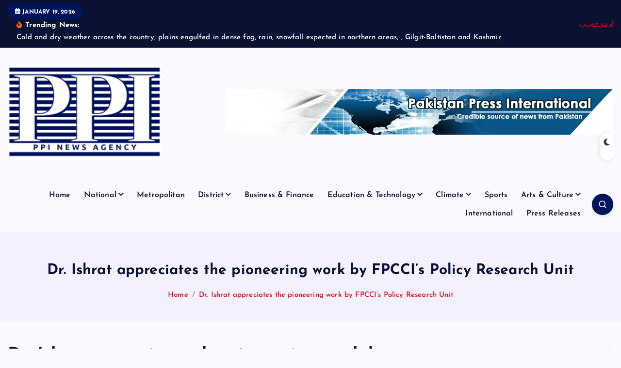

--- FILE ---
content_type: text/html; charset=utf-8
request_url: https://www.google.com/recaptcha/api2/aframe
body_size: 267
content:
<!DOCTYPE HTML><html><head><meta http-equiv="content-type" content="text/html; charset=UTF-8"></head><body><script nonce="yB5ZbNhnO_EokPcVt36rqw">/** Anti-fraud and anti-abuse applications only. See google.com/recaptcha */ try{var clients={'sodar':'https://pagead2.googlesyndication.com/pagead/sodar?'};window.addEventListener("message",function(a){try{if(a.source===window.parent){var b=JSON.parse(a.data);var c=clients[b['id']];if(c){var d=document.createElement('img');d.src=c+b['params']+'&rc='+(localStorage.getItem("rc::a")?sessionStorage.getItem("rc::b"):"");window.document.body.appendChild(d);sessionStorage.setItem("rc::e",parseInt(sessionStorage.getItem("rc::e")||0)+1);localStorage.setItem("rc::h",'1768842643158');}}}catch(b){}});window.parent.postMessage("_grecaptcha_ready", "*");}catch(b){}</script></body></html>